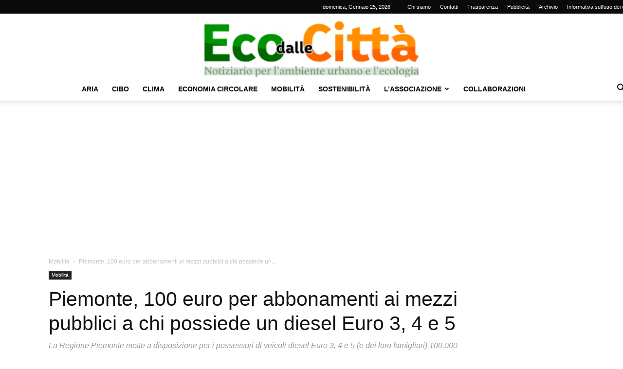

--- FILE ---
content_type: text/html; charset=UTF-8
request_url: https://www.ecodallecitta.it/wp-admin/admin-ajax.php?td_theme_name=Newspaper&v=12.7.4
body_size: 32
content:
{"30472":91}

--- FILE ---
content_type: text/html; charset=utf-8
request_url: https://www.google.com/recaptcha/api2/aframe
body_size: 260
content:
<!DOCTYPE HTML><html><head><meta http-equiv="content-type" content="text/html; charset=UTF-8"></head><body><script nonce="oESy1ZX8210N6XzCvG6g4Q">/** Anti-fraud and anti-abuse applications only. See google.com/recaptcha */ try{var clients={'sodar':'https://pagead2.googlesyndication.com/pagead/sodar?'};window.addEventListener("message",function(a){try{if(a.source===window.parent){var b=JSON.parse(a.data);var c=clients[b['id']];if(c){var d=document.createElement('img');d.src=c+b['params']+'&rc='+(localStorage.getItem("rc::a")?sessionStorage.getItem("rc::b"):"");window.document.body.appendChild(d);sessionStorage.setItem("rc::e",parseInt(sessionStorage.getItem("rc::e")||0)+1);localStorage.setItem("rc::h",'1769353722858');}}}catch(b){}});window.parent.postMessage("_grecaptcha_ready", "*");}catch(b){}</script></body></html>